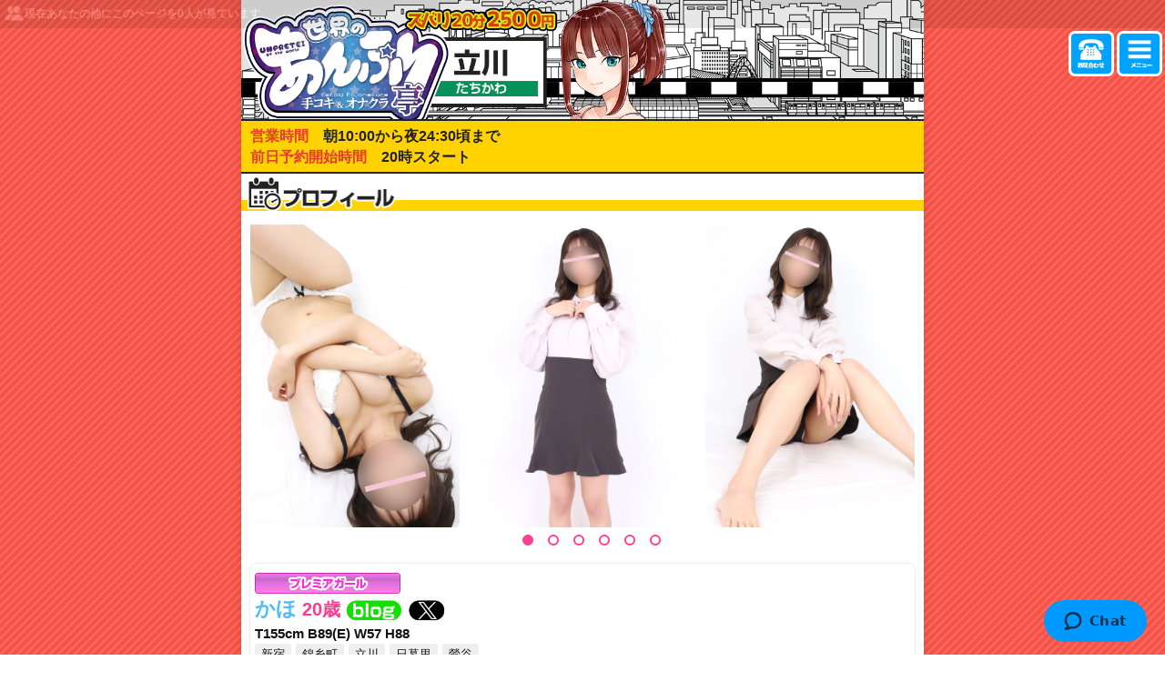

--- FILE ---
content_type: text/html; charset=UTF-8
request_url: https://tk-unpretei.com/sp/profile.php?id=1995
body_size: 21561
content:
<!DOCTYPE html PUBLIC "-//W3C//DTD XHTML 1.0 Transitional//EN" "http://www.w3.org/TR/xhtml1/DTD/xhtml1-transitional.dtd">
<html xmlns="http://www.w3.org/1999/xhtml" xml:lang="ja" dir="ltr" lang="ja">
<head>
<meta http-equiv="Content-Type" content="text/html; charset=UTF-8">
<meta name="language" content="Japanese" />
<meta name="viewport" content="width=device-width, initial-scale=1.0, user-scalable=no">
<meta name="format-detection" content="telephone=no">
		<title>かほのプロフィール｜立川手コキ＆オナクラ 世界のあんぷり亭</title>
			<meta name="description" content="立川派遣型風俗店のプロフィール。関東でチェーン展開する、信頼のオナクラブランド「世界のあんぷり亭」の立川店です。オナクラとは手コキ屋のことです。オプションで脱ぎなどあります。ズバリ２０分２５００円～" />
		
	
	<link rel="canonical" href="https://tk-unpretei.com/profile.php" />
	<meta name="author" content="世界のあんぷり亭立川店　オナクラ＆手コキ">
	<meta name="copyright" content="世界のあんぷり亭立川店　オナクラ＆手コキ">
	<meta http-equiv="content-language" content="ja">
	<meta http-equiv="content-style-type" content="text/css">
	<meta http-equiv="content-script-type" content="text/javascript">
	<link rel="shortcut icon" href="../images/favicon.ico">
   <link rel="apple-touch-icon" href="../images/apple-touch-icon.png"/>
    <link href="css/bootstrap.css" rel="stylesheet">
    <link href="css/drawer.min.css" rel="stylesheet" type="text/css">
	<link rel="stylesheet" href="../css/flickity.css">

	<link rel="stylesheet" href="css/slick-theme.css">
	<link rel="stylesheet" href="css/slick.css">	
	<link rel="stylesheet" href="../css/jquery.bxslider.css">	

    <link href="https://all-unpretei.com/js/owl.carousel/owl.carousel.min.css" rel="stylesheet">
    <link href="https://all-unpretei.com/js/owl.carousel/owl.theme.default.min.css" rel="stylesheet">
    <link href="https://all-unpretei.com/css/movie.css?ver=1.021" rel="stylesheet">
	

    <link href="css/form.css?ver=1.17" rel="stylesheet">
    <link href="css/common.css?ver=1.8732111111" rel="stylesheet">
<script src="js/jquery-3.3.1.min.js"></script>
<script src="js/jquery-migrate.min.js"></script>
<script type="text/javascript" src="../js/jquery.easing.1.3.js"></script>
<script type="text/javascript">
window.$zopim||(function(d,s){var z=$zopim=function(c){z._.push(c)},$=z.s=
d.createElement(s),e=d.getElementsByTagName(s)[0];z.set=function(o){z.set.
_.push(o)};z._=[];z.set._=[];$.async=!0;$.setAttribute("charset","utf-8");
$.src="https://v2.zopim.com/?6YfAqpicCJHoO9f1TUJsdk6G4oXHMlb7";z.t=+new Date;$.
type="text/javascript";e.parentNode.insertBefore($,e)})(document,"script");
</script>
</head>
<body class="drawer drawer--left">
<div id="bodyWrap" class="wrapper">
<nav class="drawer-nav" role="navigation">
<ul class="drawer-menu"><li><a href="schedule.php" title="出勤スケジュール">出勤スケジュール</a></li><li><a href="https://all-unpretei.com/sp/searchGirls.php" title="女の子条件検索" target="_blank">女の子条件検索</a></li><li><a href="blog.php" title="女の子ブログ">女の子ブログ</a></li><li><a href="https://all-unpretei.com/sp/allNewGirls.php" title="新人・体入一覧" target="_blank">新人・体入一覧</a></li><li><a href="girls.php" title="在籍の女の子">在籍の女の子</a></li><li><a href="system.php" title="料金システム">料金システム</a></li><li><a href="https://rsv.unpretty.biz/shop/4" title="マイページ" target="_blank">マイページ</a></li><li><a href="howTo.php" title="ご利用方法">ご利用方法</a></li><li><a href="access.php" title="アクセス">アクセス</a></li><li><a href="costume.php" title="コスチューム">コスチューム</a></li><li><a href="mailMagazine.php" title="メールマガジン">メールマガジン</a></li><li><a href="faq.php" title="よくある質問">よくある質問</a></li><li><a href="rule.php" title="当店のルール">当店のルール</a></li><li><a href="voice.php" title="女の子アンケート(一覧)">女の子アンケート(一覧)</a></li><li><a href="news.php" title="新着情報">新着情報</a></li><li><a href="https://all-unpretei.com/sp/enquete.php" title="女の子アンケート(投稿)" target="_blank">女の子アンケート(投稿)</a></li><li><a href="https://all-unpretei.com/sp/enqueteTel.php" title="電話応対アンケート" target="_blank">電話応対アンケート</a></li><li><a href="recruit.php" title="女の子求人情報">女性リクルート</a></li><li><a href="http://unpretei-group.biz/" title="店舗スタッフ求人" target="_blank">店舗スタッフ求人</a></li><li><a href="unpretei.php" title="あんぷり亭グループ">あんぷり亭グループ</a></li><li><a href="top.php" title="トップ">トップページ</a></li></ul>
</nav>
<header class="clearfix"><div id="headerBG"><h1><a href="top.php"><img src="https://tk-unpretei.com/images/shop/headerBGSp.png" alt="立川風俗店 世界のあんぷり亭"></a></h1></div></header>
<div class="headerTime">
<span class="title">営業時間</span>　朝10:00から夜24:30頃まで<br />
<span class="title">前日予約開始時間</span>　20時スタート
</div>
<div class="contents">
<h1 class="title bgLineYellow"><img src="https://tk-unpretei.com/images/shop/h1_profile.png" alt="オナクラ＆手コキ風俗 プロフィール" /></h1>

			<div class="photo">
			<div class="girlSlider">
				<div class="cell"><img src="https://zzzupt-00-dir.xyz/images/unpretei/642LUCS392328021.jpg" alt="立川手コキ＆オナクラ 世界のあんぷり亭 かほ"></div>				<div class="cell"><img src="https://zzzupt-00-dir.xyz/images/unpretei/642LUCS392328022.jpg" alt="立川手コキ＆オナクラ 世界のあんぷり亭 かほ"></div>				<div class="cell"><img src="https://zzzupt-00-dir.xyz/images/unpretei/642LUCS392328023.jpg" alt="立川手コキ＆オナクラ 世界のあんぷり亭 かほ"></div>				<div class="cell"><img src="https://zzzupt-00-dir.xyz/images/unpretei/642LUCS392328024.jpg" alt="立川手コキ＆オナクラ 世界のあんぷり亭 かほ"></div>				<div class="cell"><img src="https://zzzupt-00-dir.xyz/images/unpretei/642LUCS392328025.jpg" alt="立川手コキ＆オナクラ 世界のあんぷり亭 かほ"></div>				<div class="cell"><img src="https://zzzupt-00-dir.xyz/images/unpretei/642LUCS392328026.jpg" alt="立川手コキ＆オナクラ 世界のあんぷり亭 かほ"></div>			</div>
			</div><!--photo -->
<div id="profBox">
<div class="box">
<div class="icon"><img src="https://tk-unpretei.com/images/shop/st1_2.png"></div>
<div class="name">かほ<span class="age"> 20歳</span><a href="//j9u8k239efpm.blog.2nt.com" target="_blank"><img src="https://tk-unpretei.com/images/shop/iconBlogL.png"></a><a href="//twitter.com/unpretei_kaho" target="_blank"><img src="https://tk-unpretei.com/images/shop/iconTwitterL.png"></a></div>
<div class="size">T155cm B89(E) W57  H88</div>
<div class="zaiseki"><ul><li><a href="https://unpretei.com/top.php" >新宿</a></li><li><a href="https://kc-unpretei.com/top.php" >錦糸町</a></li><li><a href="https://tk-unpretei.com/top.php" >立川</a></li><li><a href="https://np-unpretei.com/top.php" >日暮里</a></li><li><a href="https://ug-unpretei.com/top.php" >鶯谷</a></li></ul></div>
</div>

<div id="movieInfoTitle"></div>
<div id="movieInfo" data-randid="I172LRNT45439001995"><ul id="movieInfoIn"></ul></div>

<h2 class="title bgLineBlue"><img src="https://tk-unpretei.com/images/shop/h2_profil00.png" alt="オナクラ＆手コキ風俗　紹介文"></h2><div class="box">
	<div class="comment"><p><a href="https://www.google.com/search?client=firefox-b-d&amp;bih=776&amp;biw=1272&amp;hl=ja&amp;ei=IM2BXr_vMozbhwP6pLaoDA&amp;q=%E6%9C%A8%E4%B8%8B%E5%84%AA%E6%A8%B9%E8%8F%9C&amp;oq=%E6%9C%A8%E4%B8%8B%E5%84%AA%E6%A8%B9%E8%8F%9C&amp;gs_lcp=[base64]&amp;sclient=psy-ab&amp;ved=0ahUKEwi__4jigcLoAhWM7WEKHXqSDcUQ4dUDCAo&amp;uact=5" target="_blank">木下優樹菜</a>似でキレカワな「かほ」ちゃん。性格は木下優樹菜とは真逆で１分話せば優しさがわかります。３０分も過ごせば確実に好きになっちゃいます。顔はかなりの美形でおっぱいは大きいのにウエストはキュッと引き締まっていて、まるでエロ漫画みたいなルックスです！！正直このスペックでその自信のなさはどうして？って感じなのですが、その奥ゆかしさが「かほ」ちゃんの魅力です。ビンタや顔踏みなどは怖くてできないという虫も殺さないような雰囲気なのですが、憔悴している男性をみるとゾクゾクしてしまうという小悪魔な一面もあります。そんな「かほ」ちゃんは基本的に感じやすいという事ですが一番の性感帯はおっぱい。ですが、敏感過ぎるがゆえに強く触られたりつままれたりするのは苦手という事なので優しくじっくり愛撫して下さい。</p><p>※人気の子になりますので90分までのご案内になります。</p><p>※早めのご予約をお勧めいたします。</p><br><br><br></div>
</div>

<h2 class="title bgLinePink"><img src="https://tk-unpretei.com/images/shop/h2_profil01.png" alt="オナクラ＆手コキ風俗　NGオプション"></h2>
<div class="box">
	<div class="comment">◆NGオプション◆<br />
上半身ランジェリー、チンチン踏み攻撃、顔面踏み攻撃、びんた、けり、アナル指責め、女の子を撮影系、おしっこ系、排便見学<br />
<br />
◆悩み中オプション◆<br />
キス系、女の子のオナニー鑑賞<br />
<br />
◆3Pコース不可、痴漢コース可、デートコース可◆</div>
</div>

<h2 class="title bgLineYellow"><img src="https://tk-unpretei.com/images/shop/h1_schedule.png" alt="オナクラ＆手コキ風俗新着情報"></h2>
<div class="">
<table class="table_AT"><tbody><tr><th><center>01/25(日)</center></th><th><center>01/26(月)</center></th></tr><tr><td></td><td></td></tr></tbody></table><span class="red font12">※赤で表示されている時は、生理になる可能性があります。</span>
</div>





<h2 class="title bgLineBlue"><img src="https://tk-unpretei.com/images/shop/h1_blog.png" alt="オナクラ＆手コキ風俗新着情報"></h2>
<div class="box">
<div id="blogInfo">
<!-- ブログ -->
<div id="blogInfoLoader" class="blogInfoLoaderSp" title="j9u8k239efpm.blog.2nt.com" lang="sp"></div>
<!-- EOFブログ -->
</div>
<div class="bgLineBlueBT"></div>
</div>
		
<h2 class="title bgLineBlue"><img src="https://tk-unpretei.com/images/shop/h2_profil03.png" alt="オナクラ＆手コキ風俗　お客様の声"></h2>
<ul id="voices">
<li><div class="infoVoice"><p class="date"><span class="name">匿名希望様（新宿店のお客様）</span></p><p class="info">美人顔、雰囲気、優しい気遣い、（控えめで謙遜する）性格、エッチな声、エッチなノリ、テクニック、スタイル、おっぱいの大きさ・形、すべてすべてパーフェクトでした。今までこんな娘に会ったことがありません。今日はとても幸せでした。ありがとうございました。</p></div></li><li><div class="infoVoice"><p class="date"><span class="name">匿名希望様（錦糸町店のお客様）</span></p><p class="info">色んな女の子と遊びましたが、過去一でした。
特におっぱいは素晴らしいお椀型で綺麗でした。
かほさんはオールヌード必須です。</p></div></li><li><div class="infoVoice"><p class="date"><span class="name">匿名希望様（錦糸町店のお客様）</span></p><p class="info">一言で言うと最高でした！！今までで1番いい時間を過ごせました。
とても可愛く、凄く濃厚で、細かいところを気に掛けてくれたり、要望にも答えてくれて接客も抜群に良かったです！
また是非行きたいと思います！
ありがとうございました！！</p></div></li><li><div class="infoVoice"><p class="date"><span class="name">匿名希望様（新宿店のお客様）</span></p><p class="info">初めての指名だったけど距離感がとてもよかった。
そしてスタイル、肌、声、テク、全部が満点。
素敵な時間をありがとう！
これは確実に癖になりそう。</p></div></li><li><div class="infoVoice"><p class="date"><span class="name">匿名希望様（錦糸町店のお客様）</span></p><p class="info">ここのところ毎週1回はご一緒させていただいています。
初めてご一緒した時と変わらず、礼儀正しく真面目で、好感度は上がりっぱなしです。
最近は男を悦ばせる技術に関する好奇心がとにかく旺盛で、自分としての満足度も上がりっぱなしです。
これからも変わらずご一緒できたらと切に願っています。</p></div></li><li><div class="infoVoice"><p class="date"><span class="name">匿名希望様（鶯谷店のお客様）</span></p><p class="info">今回で3回目のご一緒となりますが、おしとやかで礼儀正しく好感度は最高でした。
純粋に楽しく濃厚な時間があっという間に過ぎ去った感じで、すぐにでもまたご一緒したいと思っています。</p></div></li><li><div class="infoVoice"><p class="date"><span class="name">匿名希望様（立川店のお客様）</span></p><p class="info">かほちゃんとのおっぱい遊びが楽しすぎて連続で指名しちゃった。綺麗な顔してあの巨乳は惚れ惚れです。お気に隠しランクイン。</p></div></li><li><div class="infoVoice"><p class="date"><span class="name">匿名希望様（立川店のお客様）</span></p><p class="info">はっきり言って当たり娘でした。紹介文に書かれているように細いのにお椀型柔らか美乳です。どちらかと言えば鈴木紗理奈をうんと若くした感じでしょうか。カワイイです。新人ということですウブな態度もSにはビンゴでした。</p></div></li>
</ul>

</div>

 
 
<div id="footerNav"><div id="footerNavIn">
	<ul>
		<li><a href="tel:042-595-9909"><img src="https://tk-unpretei.com/images/shop/menu00Sp.png" alt="電話でお問い合わせ" /></a></li><li><img src="https://tk-unpretei.com/images/shop/menu05Sp.png" class="drawer-toggle" alt="その他メニュー" /></li>
	</ul>
</div></div>

<footer>
<div class="text-right clearfix">
<form class="nameForm form-inline girlSearch" action="girls.php" method="post">
<div class="center"><input type="text" class="nameForm" id="inputPassword2" name="searchKey" placeholder="女の子の名前で検索（全角）"><button type="submit" class="btn">嬢検索</button></div>
</form>
</div>
<nav id="headerNav">
<ul class="clearfix">
<li><a href="schedule.php" title="出勤スケジュール">出勤スケジュール</a></li><li><a href="https://all-unpretei.com/sp/searchGirls.php" title="女の子条件検索" target="_blank">女の子条件検索</a></li><li><a href="blog.php" title="女の子ブログ">女の子ブログ</a></li><li><a href="https://all-unpretei.com/sp/allNewGirls.php" title="新人・体入一覧" target="_blank">新人・体入一覧</a></li><li><a href="girls.php" title="在籍の女の子">在籍の女の子</a></li><li><a href="system.php" title="料金システム">料金システム</a></li><li><a href="https://rsv.unpretty.biz/shop/4" title="マイページ" target="_blank">マイページ</a></li><li><a href="howTo.php" title="ご利用方法">ご利用方法</a></li><li><a href="access.php" title="アクセス">アクセス</a></li><li><a href="costume.php" title="コスチューム">コスチューム</a></li><li><a href="mailMagazine.php" title="メールマガジン">メールマガジン</a></li><li><a href="faq.php" title="よくある質問">よくある質問</a></li><li><a href="rule.php" title="当店のルール">当店のルール</a></li><li><a href="voice.php" title="女の子アンケート(一覧)">女の子アンケート(一覧)</a></li><li><a href="news.php" title="新着情報">新着情報</a></li><li><a href="https://all-unpretei.com/sp/enquete.php" title="女の子アンケート(投稿)" target="_blank">女の子アンケート(投稿)</a></li><li><a href="https://all-unpretei.com/sp/enqueteTel.php" title="クレーム受付" target="_blank">クレーム受付</a></li><li><a href="recruit.php" title="女の子求人情報">女性リクルート</a></li><li><a href="http://unpretei-group.biz/" title="店舗スタッフ求人" target="_blank">店舗スタッフ求人</a></li><li><a href="unpretei.php" title="あんぷり亭グループ">あんぷり亭グループ</a></li><li><a href="top.php" title="トップ">トップページ</a></li><li class="getGeo" style=" width: 100%;"><a href="#" title="現在地から電話スポット" style=" font-size: 10px;">現在地から電話スポット</a></li>
</ul>
</nav>
<div class="footerCopy">(C)2019 【世界のあんぷり亭】立川店 </div>
</footer>

</div><!-- contents -->
</div><!-- bodyWrap -->
<script src="js/bootstrap.js"></script>
<script src="js/iscroll.min.js"></script>
<script src="js/lazysizes.min.js" async=""></script>
<script src="js/drawer.min.js"></script>
<script type="text/javascript" src="../js/jquery.bxslider.js"></script>	
<script type="text/javascript" src="../js/jquery.showmore.min.js"></script>
<script src="js/slick.min.js"></script>
<script src="https://all-unpretei.com/js/owl.carousel/owl.carousel.min.js"></script>
<script type="text/javascript" src="../js/bnn.js?ver=1.9"></script>
<script type="text/javascript" src="js/scriptX.js"></script>
<script>
$(document).ready(function() {
  $('.drawer').drawer();
});
</script>
<script src="../js/flickity.pkgd.min.js"></script>
<script >
$(function(){
	$('.girlSlider').flickity({
		// options
		cellAlign: 'center',
		contain: true,
		prevNextButtons: false,
		wrapAround: true,
		imagesLoaded: true
	});
});
</script>
<script>
    $(document).ready(function(){
      $('.bxSlider').bxSlider({
	    auto: true,
		maxSlides:1,
		 minSlides: 1,
		 slideWidth: 300,
		 pager: true,
		       controls: true,
      prevText: '<span>←</span>',
      nextText: '<span>→</span>',
		});
    });
  </script>
  <script>
$(document).ready(function() {
	
	$(".getGeo").bind('click',function() { getGeo() ; });
	
	function getGeo() {
		var address = '35.69730573554523, 139.4156286802323';
		var link = 'https://goo.gl/maps/DmjoYdMm2742' ;
		  // Geolocation APIに対応していなかったら処理を止める
		  if ("geolocation" in navigator == false) return;

	//	  var btn = $('.btn-googlemap');

		  // リンクを書き換える
		  var setLink = function(lat, lng) {
			// Google mapの経路検索のURLを作る
			var link = 'https://www.google.co.jp/maps/dir/' + lat + ',' + lng + '/' + encodeURIComponent(address) + '/';
			location.href = link;
	//		btn.attr('href', link);
		  };

		  navigator.geolocation.getCurrentPosition(function(position) {
			var coords = position.coords;
			setLink(coords.latitude, coords.longitude);

		  }, function(error) {
			// Geolocation APIが使えない場合とかエラーが起きたときの処理
			alert("現在位置取得機能がございません。代わりにお店付近を表示します。");
			location.href = link;
		  }, {
			timeout: 10000,	// 取得タイムアウトまでの時間（ミリ秒）
			maximumAge: 10000,	// 位置情報の有効期限（ミリ秒）
			enableHighAccuracy: true	// より精度の高い位置情報を取得するか（true／false）
		  });
		}

});  
  </script>
	<!-- highslide -->
	<link rel="stylesheet" type="text/css" href="../js/highslide/highslide.css" />
	<script type="text/javascript" src="../js/highslide/highslide-with-html.js"></script>
	<script type="text/javascript">
	hs.graphicsDir = '../js/highslide/graphics/';
	hs.outlineType = 'rounded-white';
	</script>

	<script src="https://all-unpretei.com/js/movie.js?ver=2.331"></script>
	<script src="https://all-unpretei.com/js/movieList.js?ver=2.121"></script>

 <!-- ブログ -->
<link rel="stylesheet" href="https://all-unpretei.com/css/blogLoader.css?ver=1.01">
<script type="text/javascript" src="https://all-unpretei.com/js/blogInfoShowmore.js"></script>
<!-- EOFブログ -->

<script type="text/javascript" src="https://unpretei-group.biz/ONLINECOUNTER/unpretei_ALL/counter.js"></script>
<script type="text/javascript" src="https://unpretei-group.biz/ONLINECOUNTER/unpretei_ALL/counterLoader.js"></script>
<div id="watch" rel="1995" dir="unpretei_ALL">現在あなたの他にこのページを<span></span>人が見ています</div>


<!-- Global site tag (gtag.js) - Google Analytics -->
<script async src="https://www.googletagmanager.com/gtag/js?id=UA-24341147-26"></script>
<script>
  window.dataLayer = window.dataLayer || [];
  function gtag(){dataLayer.push(arguments);}
  gtag('js', new Date());

  gtag('config', 'UA-24341147-26');
</script>

</body>
</html> 

--- FILE ---
content_type: text/html; charset=UTF-8
request_url: https://all-unpretei.com/blogInfoLoader4cm.php
body_size: 9904
content:
<table><tbody><tr><th><a href="https://j9u8k239efpm.blog.2nt.com/blog-entry-81.html" target="_blank"><img src="https://blog-imgs-145.2nt.com/j/9/u/j9u8k239efpm/202302260924180c5.jpeg" alt="かほ🐰"></a></th><td><div class="showmore"><p class="date">2023/02/26 09:26:29</p><p class="title">かほ🐰</p>というわけで…<br>本日、下記にて遊びに行きます！<br>新宿 11:30-16:00(後ろ1時間のばしてます)<br>錦糸町 18:00-21:00<br><br>突然なのですが、もしご都合あうかたいらっしゃいましたら<br>お会いできたら幸いです(人୨୧ᵕ̤ᴗᵕ̤)<br><br>本日もよろしくお願いいたします！</div></td></tr><tr><th><a href="https://j9u8k239efpm.blog.2nt.com/blog-entry-80.html" target="_blank"><img src="https://blog-imgs-145.2nt.com/j/9/u/j9u8k239efpm/20211207005421d64.jpeg" alt="💌お礼"></a></th><td><div class="showmore"><p class="date">2022/12/08 16:18:03</p><p class="title">💌お礼</p>こんにちは、かほです♡(｡☌ᴗ☌｡)<br><br>昨日お越しくださった方へのお礼です！<br>みなさま、前日のお電話でご予約くださったようで…本当にありがとうございました(｡&gt;人&lt;｡)<br><br>💌Hさん<br>お話にマッサージに💗なことに…最近欲張れるようになってきて嬉しい！そして2回連続！🙌🎉攻略パターンがようやく読めた気がする…！（笑）長かったです。こんなにこだわる必要はないのかもしれないけど、やはりこだわってしまいます🤔お仕事終わり急いでお越しくださって本当にありがとうございました✨<br><br>💌Kさん<br>2ヶ月ちょっと前？で覚えていてくださって、リクエストまでくださって本当にありがとうございました！✨ちゃんとポジティブな正解でしたよ🙆‍♂️（笑）紳士的に甘やかされまくってこそばゆい恥ずかしさを味わっておりました☺️💦でもすっごく楽しかった！✨素敵なプレゼントもありがとね！おいしくいただくよ☕️🍓<br><br>💌Yさん<br>こんなにすぐお会いできるなんて…！😳次はあっとほーむで使おうね！🪞すぐだったからできるか心配だったけどよかったー！☺️まだまだ全然元気ですよ！それに、とっても素直に反応してくださる素敵なお身体✨いつも愛おしさを感じながら、可愛がらせていただいています💕お忙しい中、本当にありがとうね！🥰<br><br>💌Fさん<br>意外な方からの前日ご予約…😳お会いするとついついふざけて照れ隠し的な態度をとってしまいますが、めちゃめちゃ嬉しかったです。そしてせっかく取ってくださった30分なのにごめんなさい…いつも超手強いイメージだったので頑張りすぎてしまいました…🙇‍♂️💦もし次あればめちゃくちゃ焦らしたいと思います💪<br><br>💌Sさん<br>久々にお顔が見られてとても嬉しかったです🥂いつも余計なことを喋りすぎてしまって申し訳ないです💦ちゃんと最後できてよかったあ…でもいつかちゃんと時間とってしたいなあ。もっとKさんの身体のことが知りたい、そんな気持ちです✨ギャラリーの場所！なんとなく知ってる場所でした！2人だけの秘密ね🐭☃️<br><br>あの…(๑o̴̶̷̥᷅﹏o̴̶̷̥᷅๑)<br>いただきものをアップし始めたのは比較したり自慢したりするためではないですからね…！💦<br>普段いただいたきりでお礼がなかなかできないから、せめてブログでお礼させていただきたいなという理由でなので…！<br>だから本当にお気になさらないでね！(｡&gt;人&lt;｡)<br>お越しいただけるだけで十分嬉しいのです。<br><br>私がレアキャラであるがために、ご都合の調整や、予約のお電話などご苦労をおかけしてしまっており…<br><br>そして例の如く次回がしばらく空いてしまいそうで、未定となっております💦<br><br>12月の後半くらいになりそうかなあ。<br>また決まったらお知らせしますね。<br><br>ごめんなさい！今回はこの辺で…！<br>またブログもTwitterも更新しますので！💦<br><br>お身体に気をつけてね。<br>お互い元気に会えたら嬉しいね(ˊo̴̶̷̤ ᴗ o̴̶̷̤ˋ)<br><br>ではでは！またねー！(人୨୧ᵕ̤ᴗᵕ̤)<br></div></td></tr><tr><th><a href="https://j9u8k239efpm.blog.2nt.com/blog-entry-79.html" target="_blank"><img src="https://blog-imgs-145.2nt.com/j/9/u/j9u8k239efpm/20211207005421d64.jpeg" alt="💌お礼"></a></th><td><div class="showmore"><p class="date">2022/12/05 12:03:09</p><p class="title">💌お礼</p>こんにちは、かほです♡(｡☌ᴗ☌｡)<br><br>昨日もありがとうございました！<br>年末を感じ始めております…ご挨拶に来てくださる方もおり！<br>何も考えず手持ち無沙汰で遊びに行ってしまいすみません💦（笑）<br><br>というわけで12月限定！<br>お一人おひとりにお礼を書いていこうかな。<br><br>横着な私が続けられる自信ないけど、今月はがんばっちゃいます。<br><br>ではでは、昨日12/4(日)にお越しくださった方へのお礼です。<br><br>💌Mさん<br>まさかこの前色んな意味でニアミスしてたなんて（笑）すごい偶然でしたね！今回も暗闇はなかなかでしたね😉プレゼントも本当にありがとう💝大好きなのでめちゃ嬉しかったです！もしタイミングあえばですが…ひとまず！今年は大変お世話になりました🙇‍♂️お身体に気をつけて！良いお年をですー！<br><br>💌Yさん<br>いつもありがとうね！後ろからこちょこちょするの、ちょっと気に入っていただけたのかな？💕Yさんとはお話も楽しいからあっという間です。でも昨日はなんだか私がいろいろお話をしてしまいましたね💦（笑）ああいうお話、私はむしろ聞いてみたいからぜひ！👂<br><br>💌Jさん<br>心配だったんですよ！💦あの頃のピュアなかほちゃんじゃなくなっててごめんね（笑）久々で少し緊張したけれど、会ってすぐ前の感じ思い出せた！錦糸町まで来てくれてありがとね。いつも素敵なお土産ありがとう💝お仕事無理せず、でも応援してます…！❤️‍🔥<br><br>💌Kさん<br>もう会えないかと思ってた！ゴルフ終わりにわざわざ錦糸町まで呼んでしまって、コメダでお待たせして💦（笑）本当にありがとうです。そしてオイル忘れてきてしまいごめんなさい…次あれば必ず！きっと日々のお疲れも多少は癒せるかなと❤️‍🩹ぜひ練習させてー！🙌<br><br>💌Uさん<br>前回に引き続きわざわざ錦糸町までお呼びしてしまい、お泊まりまでさせてしまって…本当にいつもありがとう🙏Uさんのことは、いつか必ずおかしくなっちゃうくらいトロトロのメロメロにしちゃいます。おはぎめちゃめちゃおいしかったですもぐもぐ。<br><br>おみやげもくださってありがとう。<br>すべて美味しくいただきます。<br><br>さてお次は下記となります。<br>🗓12/7(水) 【錦糸町店】17:00-23:00 ご予約はこちら<br><br>リクエストくださりありがとうございます！<br><br>現状🈳は20:10〜23:00になるのかな…？<br>詳細はお手数ですがお店にお問い合わせいただけますと幸いです。<br><br>それ以降、次に遊びに行けるのが下旬になりそうでして…💦<br>もしご都合があえば、明後日お会いできたら嬉しいです。<br><br>珍しく風俗嬢らしいことしてる！（笑）<br>らしくなくてすみません💦<br><br>そうそう！昨日も書いたけど、Twitter始めました。<br><br>フォローしても恥ずかしくないように、普通の女の子っぽいアカウントにしています（笑）<br>ぜひ覗いてみてくださいませ🤲<br><br>ブログのコメントにお返事できておらず…いただくばかりで一方的になってしまっているので、Twitterではもう少しフットワーク軽くお礼やお返事していきたいと思っています。<br><br>お会いしたことある方でフォローしてくださる方いらっしゃいましたら、ブログのコメントやDMでこっそりお名前教えてくださいませ。<br><br>今回短いのですがこの辺で！<br>お身体に気をつけてね！<br>またお互い元気に会えたら嬉しいです。<br>2022年よい締めくくりができますように！<br><br>ではではまたね(人୨୧ᵕ̤ᴗᵕ̤)<br></div></td></tr><tr><th><a href="https://j9u8k239efpm.blog.2nt.com/blog-entry-78.html" target="_blank"><img src="https://blog-imgs-145.2nt.com/j/9/u/j9u8k239efpm/20221204195724641.png" alt="ついったでびゅ"></a></th><td><div class="showmore"><p class="date">2022/12/04 19:58:36</p><p class="title">ついったでびゅ</p>こんにちは、かほです♡(｡☌ᴗ☌｡)<br><br>取り急ぎ。<br>Twitter始めました⸜(๑’ᵕ’๑)⸝<br><br>のんびりやっていくと思いますので、もしよろしければ仲良くしていただけたら嬉しいです。<br><br>また更新するね。<br><br>ではではー！(人୨୧ᵕ̤ᴗᵕ̤)<br></div></td></tr></tbody></table>

--- FILE ---
content_type: text/css
request_url: https://tk-unpretei.com/sp/css/form.css?ver=1.17
body_size: 2826
content:
@charset "utf-8";
/* CSS Document */

#jobOfferForm { box-sizing:border-box; margin:20px auto 0; }

#jobOfferForm h3 { width:100%; background: #00aced ; padding:5px 7px; border:1px #222222 solid ; font-size:14px ; color:#FFFFFF ; box-sizing:border-box; margin: 10px auto 10px ; border-radius: 3px; }
#jobOfferForm .dred { font-size:10px;}
#jobOfferForm .req { font-size:11px; color:#fff000; } 

.blue { color:#0099e8 ; }
.jobOfferExp { line-height:22px; margin:20px auto ; font-size:14px; padding:10px 10px; color:#222222 ; text-align:left; }
.jobOfferExp2 { line-height:22px; margin:20px auto ; font-size:14px; font-weight:bold; text-align:center; color:#FF2828 }

.errorExp span {  background:#FF00B6 ; color:#FFFFFF; display:inline-block; padding:5px 7px; border-radius:7px; margin-bottom:5px;}
span.error {  background:#1AFF00 ; color:#FFFFFF; display:inline-block; padding:3px 5px; border-radius:7px; margin-top:5px; font-size:12px;}

#jobOfferForm input { width:100%; padding:5px; border:1px #000000 solid ;box-shadow: 0 0 7px 0 rgba(0,0,0,0.05) ; border-radius:7px; box-sizing:border-box; }
#jobOfferForm input.inputS { width:25%;  }
#jobOfferForm input.inputM { width:50%;  }
#jobOfferForm input[type=radio] { width:40px; }
#jobOfferForm input[type=submit] { width:230px; margin-top: 20px; }


#jobOfferForm span.title { width:100%; display:block; font-weight:bold; padding:7px; border-bottom :2px #555555 solid ; margin-top:10px;  box-sizing:border-box; }

#jobOfferForm select { width:100%; padding:7px; border:1px #555555 solid ;box-shadow: 0 0 7px 0 rgba(0,0,0,0.05) ;  border-radius:7px; box-sizing:border-box; }
#jobOfferForm select.inputS { width:25%; padding:7px; border:1px #555555 solid ;box-shadow: 0 0 7px 0 rgba(0,0,0,0.05) ;  border-radius:7px; box-sizing:border-box; }


#jobOfferForm textarea { width:100%; padding:7px; border:1px #555555 solid ; box-shadow: 0 0 7px 0 rgba(0,0,0,0.05) ;  border-radius:7px;  box-sizing:border-box;  }

#jobOfferForm ul li {
  display: inline-block;
  width: 130px;
}
#jobOfferForm ul li input {
  width: 30px;
}

#confirmBox { width:100% !important; margin: 0 auto }
#confirmBox input[type=submit] { width:140px; margin-top: 30px; }


input.soushin {
    background: #0084ff none repeat scroll 0 0;
    border: 1px solid #005eb5 !important;
    border-radius: 4px;
    box-shadow: 2px 3px #005eb5 !important;
    color: #ffffff;
    cursor: pointer;
    font-size: 16px;
    font-weight: bold;
    margin: 10px 5px;
    padding: 7px 0 !important;
    width: 100px;
}
input.soushinG {
    background: #1de20e none repeat scroll 0 0 !important;
    border: 1px solid #11cc02 !important ;
    box-shadow: 3px 5px #11cc02 !important;
}
input.soushin:hover {
    background: #2093ff none repeat scroll 0 0;
}


--- FILE ---
content_type: text/css
request_url: https://tk-unpretei.com/sp/css/common.css?ver=1.8732111111
body_size: 49687
content:
@charset "utf-8";

html,body,div,span,iframe,h1,h2,h3,h4,h5,p,a,table,tr,td,caption,ul,ol,li,dl,dt,dd,.headerNav,footer,menu,navi,section{margin:0;padding:0;border:0;vertical-align:baseline;line-height:1.5; }
html,
body			{ font-size: 15px; background: #FFFFFF ; background:url(../../images/shop/BG.png) top center ; line-height:100%;color:#1111111; font-family:'Lato', 'Noto Sans Japanese', '游ゴシック Medium', '游ゴシック体', 'Yu Gothic Medium', YuGothic, 'ヒラギノ角ゴ ProN', 'Hiragino Kaku Gothic ProN', 'メイリオ', Meiryo, 'ＭＳ Ｐゴシック', 'MS PGothic', sans-serif; }

ul,ol,li{list-style-type:none; }
a,a img{border:none;text-decoration:none; }
a:link{color:#00BAFF; }
a:visited{color:#00BAFF; }
a:hover{color:#00BAFF; }
a:active{color:#00BAFF; }

img { line-height:1 ; }
#bodyWrap { background: #FFFFFF ; max-width:750px; min-width: 320px; margin:0 auto; box-shadow:0 0 12px rgba(0,0,0,0.10) ; position: relative; }
.wrapper{ }

.center { text-align:center;  }
.image {  width:100% ; height:auto;}
.max270 { width:100% ; max-width:270px ; }
.max220 { width:100% ; max-width:220px !important ; }
.max190 { width:100% ; max-width:190px ; }
.max135 { width:100% ; max-width:135px ; }
.max110 { width:100% ; max-width:110px ; }
.flLeft { float:left;}
.flRight { float:right;}
.w30 {width:30px; }
.w35 {width:35px; }
.w80 {width:80px; }

.red	{color:#ff3600 !important;}
.dred	{color:#ed4800 !important;}
.pink	{color:#e63b31 !important;}
.blue	{color:#00aced !important;}
.orange { color:#ff6804 !important;}
.yellow { color: #f4f63b !important;}
.gray { color:#666666 ; }

.font30 { font-size: 30px ; line-height: 35px }
.font20 { font-size: 20px }
.font18 { font-size: 18px }
.font17 { font-size: 17px }
.font16 { font-size: 16px }
.font15 { font-size: 15px }
.font12 { font-size: 12px }
.bold { font-weight:bold ; }

.bgGray { background: #cdcdcd ; padding: 5px 0;}
/* Global Styles */
.push50{ margin-top:50px; }
.filter { cursor:pointer; }

.vert-text { display: table-cell; vertical-align: middle; text-align: center; color:#f1f1f1;}
.gray { color:#CCCCCC; }
.font95 { font-size:95%;}
.font105 { font-size:105%;}
.font110 { font-size:110%;}
.mgt_2p { margin-top:2% ; }
.mincho { font-family: "游明朝", YuMincho, "ヒラギノ明朝 ProN W5", "Hiragino Mincho ProN", "HG明朝E", "ＭＳ Ｐ明朝", "ＭＳ 明朝", serif; }

h1 { z-index: 20 ; position: relative;}
h1.title { width: 100%; margin-bottom: 15px; text-align: left; padding-left: 7px;  }
h1.title img{ width: 70%; max-width: 300px }
h2.title { text-align: left; margin-bottom: 15px; padding-left: 7px; margin-top: 10px; position: relative }
h2.title img{ height: 36px ;}
h2.titleRule { padding-left: 3px;}
h2.titleRule img{ height: 25px ; }

h3.title { text-align: left; margin-bottom: 10px; padding-left: 7px; }
h3.title img{ height: 33px ;}

.bgLineYellowBT { height: 7px ; background: #ffd304 ; } 
.bgLinePinkBT { height: 7px ; background: #e63b31 ; } 
.bgLineBlueBT { height: 7px ; background: #00aced ; } 
.bgLineYellow { background: linear-gradient(transparent 70%, #ffd304 30%);}
.bgLineBlue { background: linear-gradient(transparent 70%, #00aced 30%);}
.bgLinePink { background: linear-gradient(transparent 70%, #e63b31 30%);}
.bgLineRed { background: linear-gradient(transparent 70%, #ed4800 30%);}

h3.bgLineYellow { padding-bottom: 1px; background: url(../images/shop/menuBG.png), linear-gradient(transparent 80%, #ffd304 20%);}
h3.bgLineBlue { padding-bottom: 1px; background: url(../images/shop/menuBG.png), linear-gradient(transparent 80%, #00aced 20%); }
h3.bgLinePink { padding-bottom: 1px; background: url(../images/shop/menuBG.png), linear-gradient(transparent 80%, #e63b31 20%);}
h3.bgLineRed { padding-bottom: 1px; background: url(../images/shop/menuBG.png), linear-gradient(transparent 80%, #ed4800 20%);}

h3.bgLineYellowH { padding-bottom: 1px; background: url(../images/shop/menuBG.png), linear-gradient(#ffd304 20%, #FFFFFF 20%, #FFFFFF 80%);}
h3.bgLineBlueH { padding-bottom: 1px; background: url(../images/shop/menuBG.png), linear-gradient(#00aced 20%, #FFFFFF 20%, #FFFFFF 80%);}
h3.bgLinePinkH { padding-bottom: 1px; background: url(../images/shop/menuBG.png), linear-gradient(#e63b31 20%, #FFFFFF 20%, #FFFFFF 80%);}
h3.bgLineRedH { padding-bottom: 1px; background: url(../images/shop/menuBG.png), linear-gradient(#ed4800 20%, #FFFFFF 20%, #FFFFFF 80%);}

.bgEFEFEF { background: #efefef ; }
#typeExp { margin: 0 35px; padding: 10px; font-size: 12px; text-align: left; border : 1px #888888 solid ; border-radius: 5px;}
#typeExpAll { margin: 0 20px 10px; padding: 10px; font-size: 12px; line-height: 14px; text-align: left; border : 1px #888888 solid ; border-radius: 5px;}
#typeExp .op,#typeExpAll .op{ background: #00aced ; color: #ffffff ; padding: 10px; margin: 5px 0}

#watch { width: 100% ; line-height: 31px; background: rgba(0,0,0,0.5) ; background-image: url(../../images/shop/peopleIcon.png) ; background-repeat: no-repeat ; background-size: 21px 21px; background-position: 5px 4px;  font-weight: bold; color: #ffffff;font-size: 12px; text-align: left ; padding-left: 27px; box-sizing: border-box; position: fixed; top: 0 ; left: 0; z-index: 500; opacity: 0;  }

#bnnTop { margin: 0 5px ;}
#bnnTop img{ width: 100%; margin: 0 0 5px ;}



#bengoBox { margin: 0 10px; padding: 15px; text-align: left; border : 2px #222222 solid ; margin-top: 15px; border-radius: 5px;}

#ruleBoxFooter { text-align: left; margin-top: 15px; }
#ruleBoxFooter .mincho { font-size: 15px; font-weight: bold; }
#ruleBoxFooter table { width: 100% ; }
#ruleBoxFooter table th{ vertical-align: top; padding: 5px 5px 0 }
#ruleBoxFooter table th span { width: 18px; line-height: 18px; display: block; text-align: center; background: #ed4800 ; color: #FFFFFF ; border-radius: 30px; }
#ruleBoxFooter table td{ vertical-align: top; padding: 5px 0 0 0 }

#ruleBox { }
#ruleBox .mincho { font-size: 15px; font-weight: bold; }
#ruleBox table { width: 100% ; }
#ruleBox table tr { }
#ruleBox table th{ vertical-align: top; padding: 5px 5px 0 0 }
#ruleBox table th span { width: 18px; line-height: 18px; display: block; text-align: center; background: #ed4800 ; color: #FFFFFF ; border-radius: 30px; }
#ruleBox table td{ vertical-align: top; padding: 5px 0 0 0 }
#ruleBox ul { margin: 10px 5px 10px 25px; font-size: 14px;}
#ruleBox ul li{ list-style: circle; }

#faqBox  { text-align: left; }
#faqBox h3,#ruleBox h3,#recruitBox h3  { font-size: 15px; font-weight: bold; vertical-align: bottom; text-shadow: 
    white 2px 0px,  white -2px 0px,
    white 0px -2px, white 0px 2px,
    white 2px 2px , white -2px 2px,
    white 2px -2px, white -2px -2px,
    white 1px 2px,  white -1px 2px,
    white 1px -2px, white -1px -2px,
    white 2px 1px,  white -2px 1px,
    white 2px -1px, white -2px -1px;}
#faqBox h3 img,#ruleBox h3 img, #recruitBox h3 img{ height: 30px; vertical-align: bottom; margin-right: 2px; } 
#faqBox p,#ruleBox p { margin: 10px 5px; border: 1px #ededed solid; padding: 10px; border-radius: 7px; line-height: 1.3 }


.otherLink { width: 100%; list-style: none; text-align: center; }
.otherLink li {width: 15%; min-width:61px; color: #222222 ; font-size: 11px; margin: 0 1px 4px; display: inline-block;position: relative; z-index: 200 ; overflow-x: hidden; }
.otherLink li a{ color: #222222 ;line-height :22px;  font-weight: bold; background: #ffd200 ; border-radius: 5px ; display: block; border: 2px #222222 solid ; text-decoration: none;  box-sizing: border-box; }
.otherLink li.act a{ color:#FFFFFF ; background: #00aced ; border-radius: 5px ; display: block; border: 2px #222222 solid ; border-bottom: 4px #222222 solid ; }

.otherLinkOtona { width: 100%; list-style: none; text-align: center; margin-bottom: 10px; }
.otherLinkOtona li {width: 22%; min-width:87px; color: #222222 ; font-size: 10px; margin: 0 1px 4px; display: inline-block;position: relative; z-index: 200}
.otherLinkOtona li a{ color: #fff ;line-height :22px;  font-weight: bold; background: #111 ; border-radius: 5px ; display: block; border: 2px #222222 solid ; text-decoration: none;  box-sizing: border-box; }
.otherLinkOtona li.gakuen a{ color: #FFF ; background: #ff72d3 ; border-radius: 5px ; }

.otherLinkOtona li.act a{ color:#FFFFFF ; background: #00aced ; border-radius: 5px ; display: block; border: 2px #222222 solid ; border-bottom: 4px #222222 solid ; }

.weekList { width: 100%; list-style: none; text-align: center; margin-bottom: 10px; }
.weekList li { width:110px; color: #222222 ; font-size: 11px;  margin: 0 1px 4px; display: inline-block;}
.weekList li a{ color: #222222 ;line-height :25px;  font-weight: bold; background: #ffd200 ; border-radius: 5px ; display: block; border: 2px #222222 solid }
.weekList li.act a{ color:#FFFFFF ; background: #00aced ; border-radius: 5px ; display: block; border: 2px #222222 solid ; border-bottom: 4px #222222 solid ; text-decoration: none;  box-sizing: border-box; }

#topBnn { margin: 25px 0 ;}
#topBnn span.title { display: block; background: #efefef; padding: 5px; text-align: center; font-weight: 700; margin-bottom: 10px;}
#topBnn a { color: #111;}
#topBnn .name { font-weight: 600;}
#topBnn .size { font-size: 90%;}
#topBnn .owl-nav { position: absolute; top: 50%; width: 100%; font-size: 13px; font-weight: 900 ; }
#topBnn .owl-nav span { color: #111 ; padding: 3px 5px; border-radius: 5px; border: 2px solid #111 ; background: #ffd200 }
#topBnn .owl-prev { position: absolute; left: 5px; top: -20px;}
#topBnn .owl-next { position: absolute; right: 5px; top: -20px;}
#topBnn .gBox { text-align: left !important ; font-size: 14px; line-height: 150%;}


#indexWrap { width:100%; }
.enterButton { width: 94%; margin: 0 auto 5px; box-shadow: 0 0 5px rgba(0,0,0,0.2); border-radius: 7px; }
h1#indexTitle { font-size:17px !important ; font-weight:bold; color:#d98103 ; }

.contents { background-size: 100%; }
header{ position:relative; }
#headerBG { width:100%; }
#headerBG img{ width:100%; }

.headerTime { padding: 5px 10px;
    color: #222222; font-size: 105% ;
    line-height: 18px;
    font-weight: bold;
    background: #ffd200;
    display: block;
    border-top: 2px #222222 solid;
    border-bottom: 2px #222222 solid;
    text-decoration: none;
    box-sizing: border-box;
}
.headerTime span { color: #e63b31 }

nav#headerNav ul li { width: 33.33%; border: 2px #222222 solid;	border-bottom: 4px #222222 solid; 	display: inline-block;	background-color: #ffd200; box-sizing: border-box; vertical-align: top; }
nav#headerNav ul li a {	width: 100%; height: 34px;	line-height: 34px;	border: 1px #FFFFFF solid;	display: block;	background-image: url(../../images/shop/menuBG.png); background-color: #ffd200; font-size: 11px; letter-spacing: -1px ;  font-weight: bold;	color: #222222;	box-sizing: border-box; 
 text-align: center;}

.nameForm  { padding: 5px;}
.nameForm input { display: inline-block; width: 70%;
	height: 34px;	padding: 6px 12px;	font-size: 14px;
	line-height: 1.428571429;
	color: #555555;
	vertical-align: middle;
	background-color: #ffffff;
	border: 1px solid #cccccc;
	border-radius: 4px;
	-webkit-box-shadow: inset 0 1px 1px rgba(0, 0, 0, 0.075);
	box-shadow: inset 0 1px 1px rgba(0, 0, 0, 0.075);
	-webkit-transition: border-color ease-in-out .15s, box-shadow ease-in-out .15s;
	transition: border-color ease-in-out .15s, box-shadow ease-in-out .15s;
}
.nameForm button { width: 28%; color: #FFFFFF; margin-left: 3px; background: #00a2ff ;} 

footer { background: #222222 ; margin: 5px 0 0; color:#FFFFFF; }
#footerNav { width: 168px ; position: fixed; text-align: center; top: 34px ; right: 3px ; z-index: 950 ; padding: 0 0 0}
#footerNavIn { }
#footerNav ul { list-style: none; text-align: right; }
#footerNav ul li{ width: 50px; height: 50px ; background: #00a2ff; margin-left: 3px; text-align: center; border-radius: 7px; border:3px #FFFFFF solid; display: inline-block; cursor: pointer;}

#footerNav ul li a { width: 44px; height: 44px; line-height: 50px; display: block; margin: 0 auto; }
#footerNav ul li img { width: 44px; }
#footerNav ul li.kinkyu { background: #02f202 }
#footerBnn { text-align: center; margin-top: 20px; padding: 0 5px; }
#footerBnn img{ width: 49%; max-width: 300px; margin-bottom: 5px; }
.footerCopy { text-align: center; line-height: 50px; padding-bottom: 2px; font-size: 13px;}

.drawer--left .drawer-nav {left: -90%; -webkit-transition: left .6s cubic-bezier(.19,1,.22,1); transition: left .6s cubic-bezier(.19,1,.22,1);}
.drawer-nav { width: 90%; }
.drawer-menu { width: 100%;}
.drawer-nav { height:auto !important ; background-image: url(../../images/shop/menuBG.png); background-color: #ffd200; top:25px !important ; z-index: 1000 !important ; border: 3px solid #333333; border-left: none ; border-bottom: 5px #222222 solid; border-radius: 0 7px 7px 0}
.drawer-overlay { background: rgba(255,255,255,0.3) !important ; }
.drawer-nav li{ width: 50%; display: inline-block; border-bottom: 1px dashed #333333; }
.drawer-nav li:last-child { border-bottom: none; }
.drawer-nav li a{ display: block; font-size:14px; letter-spacing: -1px ;  text-decoration: none; color: #222222 ; font-weight: bold; padding: 9px 0 9px 7px;}

.header { display: table; height: 100%; width: 100%; position: relative;}
.btn-top {color:#f1f1f1;background:none repeat scroll 0 0 rgba(0, 0, 0, 0.57);border-color:#cccccc;}
.btn-top:hover,
.btn-top:focus,
.btn-top:active,
.btn-top.active {
  color: #333333;
  background-color: #ebebeb;
  border-color: #adadad;
}
.pageBox { padding: 10px 10px; }
.box { padding: 10px 5px ; border-radius: 7px; background: #FFFFFF; box-shadow: 0 0 3px rgba(0,0,0,0.15) ; text-align: left; color: #111111; font-size: 15px; margin: 10px; }

#indexInfo { width: 100%; text-align: center; padding: 10px 0 ; position: relative; border-radius: 7px; background-color: rgba(255, 255, 255, 0.702); box-shadow: 0px 0px 5px 0px rgba(0, 0, 0, 0.15); }
#indexInfo ul { margin: 0 5% 15px; list-style: disc; text-align: left; }
#indexInfo ul li{ padding: 7px 0 ; background: url(../../images/shop/lineDot.png) repeat-x center bottom ; } 
#indexInfo ul li:last-child { background: none ; }
#indexInfo .indexExp { font-size:13px ; }

.recruitBnn { text-align: center;}
.recruitBnn img { width: 46% ; margin: 0 1%; }
#topBnn ul { background:#d30000; padding:3% 0; list-style:none ; text-align:center; }
#topBnn ul li{ width:24%; padding:0 0.5%; display:inline-block ; }
#topBnn img{ width:100% ; }

.bnnRight { margin: 5px; }
.bnnRight img{ width: 31% ; margin: 0 1%; }
.bnnFooter { padding-bottom: 5px; text-align: center; }
.bnnFooter img { width: 70% ; max-width: 300px;}

#push7 { width: 200px; margin: 0 auto; }
#twitter { background: #FFFFFF ; border:7px solid #00aced ; box-sizing: border-box; border-radius: 7px; padding: 0; margin: 10px 5px 0;overflow: hidden; }

#topNews .box{ }
.newsBox {	border-bottom: #333333 1px solid; padding: 10px 0; font-size: 13px; }
.newsBox:first-child { padding-top: 0; }
.newsBox:last-child { border-bottom: none; }
.newsBox .title {font-size: 16px;	font-weight: bold; color: #ff04a9 ; }
.newsBox .photo img{ max-width: 120px;box-shadow: 0 0 5px rgba(0,0,0,0.2);border: 3px solid #fff;float: left; margin: 0 10px 10px;}

#topPick { overflow: hidden; background: url(../../images/shop/footerBG.jpg) ; border-radius: 7px; box-shadow: 0 0 3px rgba(0,0,0,0.15) ;  padding: 10px 10px 0; margin: 10px 5px ; }
#topPick .bx-wrapper { margin: 0 auto 30px; text-align: center;}
#topPick .bx-viewport { max-height: 420px; overflow: hidden; }
#topPick img.photo { max-height: 380px ; border-radius: 5px; margin: 0 auto; z-index: 10; padding: 0 2px }

.bx-wrapper .bx-controls-direction a { text-indent: 1px ; color: #111;}
.bx-wrapper .bx-controls-direction a.bx-prev span{
    position: absolute;z-index: 1000; text-indent: 1;
    z-index: 10;
    top: 50%;
    left: -20px;
    margin-top: -15px; display: inline-block;
    padding: 3px 5px;
    background: #ffd200;
    border: 2px solid #111;
    border-radius: 5px;
}
.bx-wrapper .bx-controls-direction a.bx-next span{
    position: absolute;z-index: 1000; display: inline-block; text-indent: 1;
    z-index: 10;
    top: 50%;
    right: -20px;
    margin-top: -15px;
    padding: 3px 5px;
    background: #ffd200;
    border: 2px solid #111;
    border-radius: 5px;
}

#topPick .name { border-radius: 0 0 5px 5px ; padding: 5px 5px 0; text-align: left; font-weight: bold; color: #0C93EC ; font-size: 11px; line-height: 18px; z-index: 30 ; }
#topPick .size { font-size: 10px; color: #111111 ; }
#topPick .comment { font-size: 12px; color: #111111 ; }
.sokuhimeIcon { width: 270px;}

#girls {}
#allGirls .girlsBox ul li {padding:5px; z-index: 10; position: relative; text-align: left; background: #ff007d ; border: 3px solid #eb0073 ; box-shadow: 0 1px 0 2px #eb0073 ; }
#allGirls .girlsBox ul li a{ color:#000000 ; }
#allGirls .girlsBox ul li.rank { background: #ff7800 ; border: 3px solid #eb6f00 ; box-shadow: 0 1px 0 2px #eb6f00 ; }
#allGirls .girlsBox ul li.new { background: #24ff00 ; border: 3px solid #21e700 ; box-shadow: 0 1px 0 2px #21e700 ; }
#allGirls li div.clearfix { background:  #FFF ; border-radius: 5px; padding: 5px; }
#allGirls .girlL { float: left; position: relative; width: 24%; max-width:220px;  }
#allGirls .girlL img.photo{ width:100% ; max-width:200px; }
#allGirls .girlL .seiriIcon {	width:40px; left: -7px; position: absolute; top: -7px; }
#allGirls .girlR { float: right; width: 75%; position: relative;}
#allGirls .girlR .name { font-size:16px; padding: 0.5% 2% ; font-weight: bold; color:  #ff0c60 ; }
#allGirls .girlR .size { padding: 0 2% 0.5%; color: #222222 !important ; font-weight: 15px;  }
#allGirls .girlR .date { padding: 1% 2% ;}
#allGirls .girlR .date span{ height:25px; line-height: 25px; border-radius: 3px; display: inline-block;padding: 0 2%; background: #ff6519 ; color: #FFFFFF ; font-weight: bold; }
#allGirls .girlR .detail { color:  #ffffff ; padding: 1% 2% ; margin-bottom: 2% ; }
#allGirls .girlR .comment { background: #111111; color: #FFFFFF ; padding: 3px 5px; border-radius: 3px;}
#allGirls .girlR .hour { border-bottom: 2px solid #222222;font-size: 16px; font-weight: bold; color:  #222222 ;padding: 1% 2% ; margin-bottom: 5px; }
#allGirls li  .icon { padding: 0 5px 5px; }
#allGirls li .icon img { width: 55px ; border: 1px solid #FFFFFF ; margin-right: 1px }
#allGirls .iconBox { height: 25px; position: absolute ; top: 80px; left: 10px ; }
#allGirls .iconBox img{ width: 25px; }


#allGirls .girlsBox ul li .pickUp { width: 30%; max-width: 70px; min-width: 45px; position: absolute; left: -2px; bottom: -2px; z-index: 100; }
#allGirls .girlsBox ul li .new { width: 30%; max-width: 70px; min-width: 45px; position: absolute; right: -2px; top: -2px; z-index: 100; }

#weekListTable {}
#weekListTable a { text-decoration: none;}
#weekListTable a table { color: #222222; }
#weekListTable .gBox { position: relative; }

#weekListTable table { margin: 15px 10px ; text-align: center; }
#weekListTable table:first-child { margin-top: 0 }
#weekListTable table tr { padding: 5px 0 ; border: 1px #efefef solid; }
#weekListTable table th { width: 100px ; padding: 5px;vertical-align: top;}
#weekListTable table th span { width: 100px ; height: 100px; border-radius: 7px; display: block; overflow: hidden;}
#weekListTable table th img{ width: 100px;}
#weekListTable table th img.status{ margin-top: 3px;}
#weekListTable table td { width: 50%; border-left: 1px #efefef solid;vertical-align: middle;font-size: 13px;  text-align: left; padding: 2px; }
#weekListTable table tr.date td{ text-align: center; font-size: 12px; }
#weekListTable table tr.date td.soku{ background: #ffd200 ; }

#weekListTable table tr.date td span.soku{ display: inline-block; border-radius: 5px ; background: #ff2727 ; padding: 0 5px;  margin-left: 5px; color: #FFF ;}
#weekListTable table td.name { width: 100%; font-size: 15px ; color: #0C93EC; font-weight: bold; }
#weekListTable table td img.status { width: 100px; margin-top: 3px; }
#weekListTable table td img.iconBlog { height: 22px; margin-left: 5px;}
#weekListTable .iconBox { height: 25px; position: absolute ; top: 80px; left: 10px ; }
#weekListTable .iconBox img{ width: 25px; }

#weekListTable table td.name .age { font-size: 14px; font-weight: normal; }
#weekListTable table td .size { font-size: 14px; color: #222222; }
#weekListTable table td .type { color: #0096ff ; }
#weekListTable table td .op { color: #ff3c00; }
#weekListTable table tr.noB { border-top: none ; border-bottom: none;}
#weekListTable table td.syukkin { background: #efefef ; }
#weekListTable table td.syukkin .next{ display: inline-block; background: #00aced; border-radius: 5px ; color: #FFF ; padding: 3px 7px; font-weight: 600; font-size: 85% ;}
#weekListTable table td .seiri {color: #ff3c00; }
#weekListTable table td.comment { font-size: 12px;}
#weekListTable .iconBoxL { height: 45px; position: absolute ; top: 2px; right: 12px ; overflow: hidden; text-align: right; }
#weekListTable .iconBoxL img { width: 40px;}

.attention { background: url(../../images/shop/attentionBG.png) ; border: 1px #000000 solid ;padding: 5px; line-height: 17px; }
.attentionIn { background: #f2c800 ; padding: 10px; line-height: 17px;border: 1px #000000 solid ; }
.attentionIn span { color: #FFFFFF; font-size: 15px ; font-weight: bold; }


h1.h1_attendant { text-align:center; margin-bottom:10px; margin-top:0 ; font-size:26px; }
h1.h1_attendant span { width: 26px; height: 26px;  background: url(../../images/shop/attendantDate.png) repeat scroll 0 0 rgba(0, 0, 0, 0); background-size:38px 38px; color: #ffffff;
  display: inline-block; font-size: 21px; line-height: 26px; vertical-align:middle; }

.titleInfo { width:100% ; height:100%; max-height:40px; min-height:40px; background:url(../../images/shop/dotLineInfo.png) no-repeat; background-position: 0 18px ; text-align:left; margin-bottom:5px; }
.titleInfo img{ height:40px; }
.girlSize { font-size:15px; margin-bottom:2% ; display:block ; }

/* about us */
.qa_q { color:#a6d5db ; font-size:15px; font-weight:bold; }
.mailL { background: -moz-linear-gradient(center top , #fcfcfc 0%, #d4d4d4) repeat scroll 0 0 rgba(0, 0, 0, 0);    border: 1px solid #a0a0a0;    border-radius: 4px;    box-shadow: 0 0 3px rgba(0, 0, 0, 0.3);    height: 48px;    margin: 2% 5%;}
a.mail-link { border: 1px solid #ffffff;    border-radius: 4px; box-sizing: border-box;    color: #666666;    display: block;    font-size: 12px;    font-weight: bolder; height: 100%;    line-height: 19px;    padding: 4px;    text-align: center;    text-shadow: 1px 1px 0 #ffffff;    width: 100%;}
.exp { background:#FFFFFF; padding:7px 9px; color:#111111; }

.priceTable { background: url(../../images/shop/boxBGB.png) ; box-shadow: inset 0 0 0 2px #ffffff, 0 0 5px rgba(0,0,0,0.18); margin-bottom: 1%; padding:10px; margin: 1% 0 ; border-radius: 15px; z-index: 10; position: relative; text-align: left}

.priceTable table { width: 100% ; font-size: 16px;font-weight: bold; }
.priceTable tr {border-bottom: 2px solid #4bb1f1 ;}  
.priceTable tr:last-child { border-bottom: none ; }
.priceTable th { width: 100px; text-align: center; padding: 5px;  background: #4fbafe ; color: #FFFFFF ; }
.priceTable td{ vertical-align: middle; padding: 5px; background: #FFFFFF;}

.mapTable table { width: 100% ; font-size: 14px;font-weight: bold; }
.mapTable tr {border-bottom: 2px solid #4bb1f1 ;}  
.mapTable th { width: 100px; text-align: center; padding: 5px;  background: #4fbafe ; color: #FFFFFF ; }
.mapTable td{ vertical-align: middle; padding: 5px; background: #FFFFFF;border-right: 2px solid #4bb1f1 ;}
.mapTable td:first-child{ border-right: none ; padding-bottom: 10px}
.mapTable td:first-child span{ width: 20px ; line-height: 20px; text-align: center; background: #ff3a8e ; display: inline-block; border-radius: 30px; color: #FFFFFF; }
.mapTable hr { padding: 0 0 ; margin: 5px 0 ;}


#accessMap00 { background: #FFFFFF ; border:10px solid #00aced ; box-sizing: border-box; padding: 5px; margin: 10px }
#accessMap01 { background: #FFFFFF ; border:10px solid #ed4800 ; box-sizing: border-box; padding: 5px; margin: 10px }
#accessBox .map { width: 100%; max-width: 600px; margin-bottom: 15px; }
.accessBox h2 { text-align: center; margin-top: 30px }
.accessBox h2 span {display: inline-block; font-size: 20px ; padding: 4px 8px 4px; border:3px solid #222222; font-weight: bold; color: #222222 ; }
#accessMap01 ul { margin: 0 5% 15px; list-style: disc; text-align: left; }
#accessMap01 ul li{ padding: 7px 0 ; background: url(../../images/shop/lineDot.png) repeat-x center bottom ; } 
#accessMap01 ul li:last-child { background: none ; }

.accessTable { width: 100%; }
.accessTable td{ width: 48%; padding: 1% }
.accessTable td img { width: 100%; margin-bottom: 5px; }

.howToBox { text-align: left; }
.howToBox .box { margin-bottom: 20px;}
.howToBox div .image {
	width: 150px;
	margin: 0 15px 5px 0;
	float: left;
}
.howToBox div a.link {
	background: #00aced;
	padding: 1px 7px;	margin: 0 5px;	color: #FFFFFF;
	font-size: 16px;
	font-weight: bold;

	border-radius: 7px;
}
.howToBox table{ width: 350px; }
.howToBox table td { padding: 3px; }
.howToBox table td img { width: 170px; }
.howToBox h2 { text-align: center; margin-top: 30px }

.howToBox h2 span {display: inline-block; font-size: 20px ; padding: 4px 8px 4px; border:3px solid #222222; font-weight: bold; color: #222222 ; }

.howToBox h3 span { font-size: 16px ; padding: 2px 5px 2px; border:3px solid #222222; border-top: none; background: #ed4800; font-weight: bold; color: #FFFFFF ; margin: 0 5px ;border-radius: 0 0 7px 7px ; }
.howToBox h3 span.bgBlue { background: #00aced; }
.howToBox h3 span.bgYellow { background: #ffd304; color: #222222; }

.howToBox h3.bgLineYellowH { background: url(../images/shop/menuBG.png), linear-gradient(#ffd304 30%, #FFFFFF 30%, #FFFFFF 70%);}
.howToBox h3.bgLineBlueH {	background: url(../images/shop/menuBG.png), linear-gradient(#00aced 30%, #FFFFFF 30%, #FFFFFF 70%); }
.howToBox h3.bgLineRedH { background: url(../images/shop/menuBG.png), linear-gradient(#ed4800 30%, #FFFFFF 30%, #FFFFFF 70%); }



#systemBox00 p { padding: 0 5px 10px;}
#systemBox00 { position: relative;text-align: left;}
#systemBox01 { position: relative;text-align: left;}

#optionBox h3 { font-size: 17px; font-weight: bold;text-shadow: 
    white 2px 0px,  white -2px 0px,
    white 0px -2px, white 0px 2px,
    white 2px 2px , white -2px 2px,
    white 2px -2px, white -2px -2px,
    white 1px 2px,  white -1px 2px,
    white 1px -2px, white -1px -2px,
    white 2px 1px,  white -2px 1px,
    white 2px -1px, white -2px -1px;}
#optionBox h3 img { height: 30px; }

.exp3p { position: relative;text-align: left; margin: 10px; line-height: 17px; border-radius: 7px; border: 2px #222222 solid; box-shadow: 0 3px #000000 ; padding: 10px;}

#optionBox p { padding: 10px 5px;}
#optionBox { position: relative;text-align: left; }
#optionBox .exp { background: #00aced ; padding: 1px 5px; border-radius: 30px ; margin-left: 7px; font-size: 11px; color: #FFFFFF; font-weight: normal; }
#optionBox .tooltipSp { font-size: 13px; color: #00aced ; } 

#optionBox .pickup { font-weight: bold;}
#optionBox q { display: none;}
.optionExp { margin: 5px 10px;}
#optionBox ul { margin: 10px 5px; border: 1px #ededed solid; border-radius: 7px; padding: 10px; }
#optionBox li { display: block; margin: 0 0 3px ; line-height: 1.3 }
.kennyExp { margin: 0 15px 15px;}
.system00 { width: 60%; max-width: 200px ; margin: 0 auto;}
.system01 { width: 80%; max-width: 180px ; margin: 10px auto;}
.system02 { width: 60%; max-width: 180px ; margin: 10px auto;}

#systemBox01 table{ width: 85%; margin: 0 auto ; font-weight: bold; font-size: 14px; }
#systemBox01 table th, #systemBox01 table td { padding: 5px; border: 1px #efefef solid; background: #fafafa;padding-left: 5px; text-align: center; }
#systemBox01 table th { width: 50%; background: #e1e1e1 ; color: #222222;  }

.systemBox01S { font-size: 14px; padding-top: 10px; padding-bottom: 15px; }
.systemBox01S:last-child { border-bottom: 0; padding-bottom: 0; }
#systemBox01 h3{ font-size: 17px; font-weight: bold; vertical-align: bottom; }
.systemBox01S h3 span { font-size: 21px ; padding: 1px 7px 4px; border:2px solid #222222; border-top: none; background: #ed4800; font-weight: bold; color: #FFFFFF ;  border-radius: 0 0 7px 7px  }

#systemBox01 .attention { background: url(../../images/shop/attentionBG.png) ; padding: 5px; line-height: 17px; margin: 10px 5px; }
#systemBox01 .attentionIn { background: #f2c800 ; padding: 5px; line-height: 17px; }
#systemBox01 .attentionIn span { color: #FFFFFF; font-size: 16px ; font-weight: bold; }
.attentionIn ul li{ list-style-type: disc; margin-left: 33px; }



.mapBox { width: 740px; margin: 0 auto 25px; box-shadow:0 0 0 5px #ffffff, 0 0 0 7px #222222 ; border-radius: 10px; overflow: hidden; }
.mapBox iframe { border: 7px solid #222222 ; box-sizing: border-box; border-radius: 10px; }

.mapUl { list-style: none; }
.mapUl li{ width: 50%; display: inline-block; vertical-align: top;}
.mapUl li div { border-radius: 10px; border:5px solid #FFFFFF; box-shadow: 0 0 5px rgba(0,0,0,0.18); }

#mailMagazineInto { position: relative;text-align: left; margin: 10px 15px; border-radius: 7px; border: 1px #222222 solid; padding: 10px; box-shadow: 0 2px #000000 ; }

#mailMagazine00 table { width: 100% ; }
#mailMagazine00 th, #mailMagazine00 td { width: 50% ; }
#mailMagazine00 th a { width: 95%; line-height: 35px; display: block;	background: #4fb9fd; text-align: center; margin: 25px auto;	box-shadow: 0 4px 0 #189cf0; color: #FFFFFF; font-weight: bold;	font-size: 20px; border-radius: 5px;}
#mailMagazine00 td a { width: 95%;	line-height: 35px;	display: block;	background: #ff3a3a; text-align: center; margin: 25px auto;	box-shadow: 0 4px 0 #ed0d0d;
 color: #FFFFFF; font-weight: bold;	font-size: 20px; border-radius: 5px;}
#mailMagazine00 p,#mailMagazine01 p  { padding: 10px 10px;}

#mailMagazine01 table { width: 100%; font-size: 16px; font-weight: bold; }
#mailMagazine01 table th { width: 50%;  padding: 3px; color: #f29337; }
#mailMagazine01 table td { width: 50%;  padding: 3px; }

#mailMagazineTable {  text-align: center;  border: solid 1px #666666;  margin:0 auto;}
#mailMagazineTable p {  font-size: 13px;  color: #222222;  line-height: 130%;  border: 0px;  margin: 0px;  padding-top: 0px;  padding-bottom: 4px;}
#mailMagazineTable th {  color: #FFFFFF;  background-color: #666666;  text-align: left; font-size: 14px; padding: 10px;}
#mailMagazineTable td {  background-color: #FFFFFF; font-size: 14px; padding: 10px;} 
#mailMagazineTable td input { padding: 5px; margin: 5px;}
#mailMagazineTable td input[type=text] {
	width: 90%;
	padding: 5px;
	border: 1px #000000 solid;
	box-shadow: 0 0 7px 0 rgba(0,0,0,0.05);
	border-radius: 7px;
	box-sizing: border-box;
}
#mailMagazineTable td input[type=submit] {
	padding: 5px 10px; background: #00aced;
	border: 1px #000000 solid; color: #FFFFFF ;
	box-shadow: 0 0 7px 0 rgba(0,0,0,0.05);
	border-radius: 7px;
	box-sizing: border-box;
}

.mobileExp {list-style: none; text-align: center}
.mobileExp li { width: 29%;	display: inline-block;	padding: 3px 1%; margin-left: 0 !important}
.mobileExp li img {	width: 100%; border: #222222 solid 1px; }

.attentionBox ul { padding: 2% 0 2% 2%; }
.attentionBox li { background:url(../../images/shop/attentionIcon.png) no-repeat ; background-position: 0 2px ; background-size:20px ; padding-left:30px; border-bottom:1px dashed #CCCCCC ; padding-bottom:3px ; margin-bottom:3px }

.formExp { border:4px solid #ff3600 ; }
.formExpIn { width:100%; background: #ff3600 none repeat scroll 0 0; border: 2px dashed #333333; color: #ffffff; line-height: 22px; padding: 15px; font-weight:bold; box-sizing:border-box; }
.formExp span.mail { background: #ff3600 none repeat scroll 0 0; border: 1px solid #e1ee0b; color: #e1ee0b; font-size: 17px; font-weight: bold; padding: 0 3px; }

.groupLink { list-style:none ; }
.groupLink li{ width:25%; max-width: 130px; display:inline-block; padding:1px; box-sizing: border-box; }
.groupLink li img { width:100%; }
@media (max-width: 400px) { .groupLink li{ width:25%; } }

div.enter span{ width:80%; text-align:center; display:block; margin:0 auto ;  background:#fe4f66 ; font-weight: 17px; color: #FFFFFF; border-radius: 5px; margin-bottom: 10px; 	border: 3px #222222 solid;	border-bottom: 5px #222222 solid; background-color: #ffd200; }
div.enter span a { width: 100%; height: 34px; line-height: 34px; border: 1px #FFFFFF solid;	display: block;	background-image: url(../../images/shop/menuBG.png); background-color: #ffd200;	font-size: 16px;	font-weight: bold;	color: #222222;	box-sizing: border-box;	text-align: center;	border-radius: 5px;}

#profBox { position: relative; text-align: left; }
#profBox .name {  color: #4fbafe;  font-size: 22px;  font-weight: bold;  line-height: 33px;}
#profBox .name img { height: 25px; margin-left: 5px; }
#profBox .age { font-size: 20px; color: #ff3a8e ; }
#profBox .size { font-size: 15px; font-weight: bold; }
#profBox .icon img {width: 160px; }

#profBox .comment { line-height: 1.3 ; font-size: 14px;}

.zaiseki li { display: inline-block; margin-right: 5px; margin-bottom: 3px; }
.zaiseki li a{ width: 100%; display: block; line-height: 24px; padding: 0 7px; color: #111111 ; font-size: 13px; background: #efefef; border-radius: 3px; }

.girlContact  { background: #0084ff none repeat scroll 0 0; border: 1px solid #005eb5 !important; border-radius: 4px;
	box-shadow: 1px 1px #005eb5 !important;
	color: #ffffff; cursor: pointer;
	font-size: 13px; font-weight: bold;
	margin: 5px auto 25px;
	padding: 3px 0 !important;
	width: 65% ;
}

#voices {}
#voices li{ text-align: left ; display: block; margin: 0 10px 10px ;padding: 5px 10px; border-radius: 7px; box-shadow: 0 0 3px rgba(0,0,0,0.15); }
#voices li .info {  position: relative; border-top: 1px dashed #ececec }
#voices li .date{ line-height: 22px; font-size: 12px; color: #333333 ; }
#voices li .name{ line-height: 32px; color: #0C93EC ; font-size: 15px; }
#voices li a { color: #111111; text-decoration: none; }

#voices {}
#voices a { text-decoration: none;}
#voices a table { color: #222222; }
#voices .gBox { position: relative; }

#voices table { margin: 15px 10px ; text-align: center; }
#voices table:first-child { margin-top: 0 }
#voices table tr { padding: 5px 0 ; border: 1px #efefef solid; }
#voices table th { width: 100px ; padding: 5px;vertical-align: top;}
#voices table th span { width: 100px ; height: 100px; border-radius: 7px; display: block; overflow: hidden;}
#voices table th img{ width: 100px;}
#voices table th img.status{ margin-top: 3px;}
#voices table td { width: 50%; border-left: 1px #efefef solid;vertical-align: middle;font-size: 13px;  text-align: left; padding: 2px; }
#voices table tr.date td{ text-align: center; font-size: 12px; }
#voices table tr.date td.soku{ background: #ffd200 ; }

#voices table tr.date td span.soku{ display: inline-block; border-radius: 5px ; background: #ff2727 ; padding: 0 5px;  margin-left: 5px; color: #FFF ;}
#voices table td.name { width: 100%; font-size: 15px ; color: #0C93EC; font-weight: bold; }
#voices table td img.status { width: 100px; margin-top: 3px; }
#voices table td img.iconBlog { height: 22px; margin-left: 5px;}
#voices .iconBox { height: 25px; position: absolute ; top: 80px; left: 10px ; }
#voices .iconBox img{ width: 25px; }

#voices table td.name .age { font-size: 14px; font-weight: normal; }
#voices table td .size { font-size: 14px; color: #222222; }
#voices table td .type { color: #0096ff ; }
#voices table td .op { color: #ff3c00; }
#voices table tr.noB { border-top: none ; border-bottom: none;}
#voices table td.syukkin { background: #efefef ; }
#voices table td.syukkin .next{ display: inline-block; background: #00aced; border-radius: 5px ; color: #FFF ; padding: 3px 7px; font-weight: 600; font-size: 85% ;}
#voices table td .seiri {color: #ff3c00; }
#voices table td.comment { font-size: 12px;}
#voices .iconBoxL { height: 45px; position: absolute ; top: 2px; right: 12px ; overflow: hidden; text-align: right; }
#voices .iconBoxL img { width: 40px;}

.girlSlider { width: 100%; max-width: 750px; overflow: hidden; padding: 0 10px 30px; }
.girlSlider div.cell { width: 250px; margin-right: 10px; }
.girlSlider div.cell img{ width: 100%; opacity: 1 ; border-radius: 7px }
.is-selected img{ opacity: 1}
.flickity-page-dots { bottom: 10px;}
.table_AT { width: 98%;}
.table_AT th{ width:50% ; text-align:center; color: #FFFFFF; background: #e63b31 ;line-height: 26px; font-size: 14px; border: 3px solid #FFFFFF; vertical-align: middle; }
.table_AT td{ width:50%; text-align:center; vertical-align: middle;line-height: 26px; font-size: 15px; font-weight: 900 ; }
.table_AT td.seiri {color: #ff3c00}

/* position dots in carousel */
.flickity-page-dots {  bottom: 10px !important ;}
/* white circles */
.flickity-page-dots .dot {
  width: 12px;
  height: 12px;
  opacity: 1;
  background: transparent;
  border: 2px solid #ff3f95;
}
/* fill-in selected dot */
.flickity-page-dots .dot.is-selected {
  background: #ff3f95;
}

/*.flickity-prev-next-button.previous { width: 40px; height: 509px; background: url(../images/shop/photoArrowL.png) no-repeat center top;border-radius: 0; position: absolute; top: 255px;  left:0; }
.flickity-prev-next-button.next { width: 40px; height: 509px; background: url(../images/shop/photoArrowR.png) no-repeat center top;; border-radius: 0; position: absolute; top: 255px;right:0; }*/
.flickity-prev-next-button svg { display: none; }

#blogInfo table th { overflow-x:  hidden;}
#blogInfo table th img { width: auto ; max-height: 150px; }
#blogInfo table td p.content {	height: 70px;	overflow: hidden;}
#blogInfoLoader table th img { border: none !important; box-shadow: none !important; }
#blogInfoLoader table th { padding: 5px 5px 5px 0 !important ;}
#blogInfoLoader table td { padding: 5px 0 !important;}


#recruitBox { text-align: left; }
.recruitDiv {
	padding: 10px 5px;
	border-radius: 7px;
	background: #FFFFFF;
	box-shadow: 0 0 3px rgba(0,0,0,0.15);
	text-align: left;
	color: #111111;
	font-size: 15px;
	margin: 10px 10px 20px;
}
.recruitDiv p { margin: 10px }
.kyujinBnnL { margin: 10px;}
.kyujinBnnL img{ width: 100% ; margin: 0 auto; border:#ffffff solid 4px ; box-shadow: 0 0 5px rgba(0,0,0,0.3) ;}


.recruitBox01 { }
.recruitBox02  { }
.recruitBox02  p { margin: 10px 5px 10px; border: 2px #222222 solid; padding: 10px; }

.lineBox { margin:0 auto ;padding:10px 10px 10px; border: 3px #000000 solid; position:relative; text-align:left; background:rgba(255,255,255,1.00); font-size:14px; line-height:22px; }
.lineBox h1 { text-align:center; margin-top:20px; }
.lineHow  {	margin: 0 5px; padding: 5px; border: 1px #ededed solid; }
.lineExp { width:100%; background: #d30000 none repeat scroll 0 0; border: 5px dashed #000000; box-shadow: 0 0 5px 5px rgba(0, 0, 0, 0.3); color: #ffffff; font-size: 15px; line-height: 22px; margin: 10px auto 20px; outline: 4px solid #d30000; padding: 20px;font-family: "游明朝", YuMincho, "ヒラギノ明朝 ProN W5", "Hiragino Mincho ProN", "HG明朝E", "ＭＳ Ｐ明朝", "ＭＳ 明朝", serif; font-weight:bold; }
.lineExpIn { padding:20px; background:#FFFFFF ; box-shadow: 0 0 7px rgba(0,0,0,0.70) ; border: 2px #000000 solid ; outline:2px #FFFFFF solid; color:#000000 ; }
.lineExp .bold { font-size:18px; }
.lineExp span.mail { background: #d30000 none repeat scroll 0 0; border: 1px solid #e1ee0b; color: #e1ee0b; font-size: 17px; font-weight: bold; padding: 0 3px; }
.lineExp span.mail a{ color: #e1ee0b; }
.lineHow table { width:100%; }
.lineHow th { width:60px; vertical-align:middle; text-align:center; padding-top:3px ; padding-bottom:3px ; border-bottom:1px solid #222222;  }
.lineHow td { padding-top:3px ; padding-bottom:3px ; font-size: 14px; line-height: 16px; border-bottom:1px solid #222222;  }
.lineHow th span { width:26px; height:26px; display: inline-block; line-height:26px; text-align:center; background:#222222 ; color:#FFFFFF ; font-size:17px; font-family: "游明朝", YuMincho, "ヒラギノ明朝 ProN W5", "Hiragino Mincho ProN", "HG明朝E", "ＭＳ Ｐ明朝", "ＭＳ 明朝", serif; }
.lineHow td span { font-size:15px; font-weight:bold; }
.kensakuId { background:#00c300 ; border:3px #00c300 solid ; color:#FFFFFF ; font-size:21px !important; padding:3px 5px; }
.lineId { border:3px #00c300 solid ; color:#00c300 ; font-size:21px !important; padding: 3px 5px; }

.costumeExp { font-size: 15px; line-height: 18px; background: #ededed; font-weight: bold; margin:0 5px 10px; border-radius: 7px; border: 2px dashed #222222 ; padding: 10px 10px  }
.costumeBox { text-align: center; }
.costumeBox li{ width: 31%; display: inline-block; border: 1px solid #efefef; margin: 0 3px 6px; vertical-align: top;}
.costumeBox li.wash { opacity: 0.4}
.costumeBox li img.photo{ width: 100%; }
.costumeBox li .photoBox{ position: relative}
.costumeBox li .name{ height: 55px; padding: 3px 3px; font-size: 12px; border-top: 1px solid #222222;line-height: 15px; color: #222222; background: #FFF ; }
.costumeBox li .iconBox { height: 20%;  position: absolute;	bottom: 5px ; right: 5px; text-align: right;}
.costumeBox li .iconBox img{ height: 100%; }

#linkExp { background: #00aced none repeat scroll 0 0; border: 2px dashed #222222; color: #ffffff; font-size: 16px; line-height: 22px;	margin: 0 20px 20px; border-radius: 7px;  padding: 10px 10px; font-weight: bold;}

.showmore_content { position:relative; overflow:hidden; }
.showmore_trigger { width:100%; height:35px; line-height:35px; cursor:pointer; }
.showmore_trigger span { display:block; color: #00aced ; }

span.show { position: relative; }
.tooltip {width: 550px;  visibility: hidden; text-align: center; position: absolute; z-index: 1; opacity: 0; transition: opacity 500ms; bottom: 135%; left: 50%; margin-left: -275px; }
.tooltip > .text { background-color: #222222; color: #fff; padding: 7px 10px; border-radius: 7px; font-size: 14px; line-height: 18px; display: inline-block; text-align: left ; font-weight: normal; }
.tooltip > .text::after { content: " "; position: absolute; top: 100%; left: 50%; margin-left: -5px; border-width: 5px; border-style: solid; border-color: black transparent transparent transparent;}
span.show:hover > .tooltip { visibility: visible; opacity: 1;}

.blogLoaderSp ul li { width: 25% !important;	max-width: 250px; height: 120px !important; display: inline-block; box-sizing: border-box;	padding: 3px 2px 3px 2px !important; margin-bottom: 4px !important; vertical-align: top; text-align: left; font-size: 10px;}
.blogLoaderSp ul li div.blogBox { height: 120px !important; }
.blogLoaderSp li div.blogBox div { top: 101px !important; height: 22px !important; line-height: 22px !important}

.blogLoaderSpTop ul li { width: 25% !important; height: 100px !important; overflow: hidden !important }
.blogLoaderSpTop ul li div.blogBox { height: 100px !important; }
.blogLoaderSpTop li div.blogBox div { top: 77px !important; height: 22px !important; line-height: 22px !important}
.blogLink { text-align: center}
.blogLink a{ display: inline-block; padding: 3px 9px; margin: 5px 0; font-size: 16px; color: #222222; font-weight: bold;border:2px solid #222222; border-radius: 7px;}

div.getGeo { text-align: center}
div.getGeo a{ display: block; padding: 3px 9px; margin: 5px 5px; font-size: 16px; color: #222222; font-weight: bold;border:2px solid #222222; border-radius: 7px;}

.bx-wrapper .bx-pager, .bx-wrapper .bx-controls-auto {
	position: absolute;
	bottom: -25px;
	width: 100%;
}

/* Overlay */
.overlay {
    background-color: rgba(0, 0, 0, 0.48);
    border: 0 solid rgba(255, 255, 255, 0.2);
    bottom: 0;
    left: 0;
    opacity: 0;
    position: absolute;
    right: 0;
    text-align: center;
    top: 0;
    transition: all 0.3s ease 0s;
    z-index: 9;
	height:100%;
	width:100%;
	cursor:pointer;
}
.overlay:hover {
    opacity: 1;
}
.overlay i, .overlay span.title {
    color: #FFFFFF;
    font-size: 40px;
    position: relative;
    top: -60px;
    transition: all 0.3s ease 0s;
}
.overlay span.title {
    font-size: 30px;
}
.overlay:hover i, .overlay:hover span.title {
    top: 10px;
}

span.valign {
    display: inline-block;
    height: 100%;
    vertical-align: middle;
}

/* Footer */



/* responsive */
/* Small devices (tablets, 768px and up) */
@media (max-width: 768px) { .navbar-brand {margin-left:20px;} .navbar-toggle {margin-right:25px;} }
 
 .mg_auto { margin:0 auto;}
 .mg_5	{margin:5px;}
.mg_10	{margin:10px;}
.mg_15	{margin:15px;}
.mg_20	{margin:20px;}
.mg_25	{margin:25px;}
.mg_30	{margin:30px;}
.mgt_5	{margin-top:5px;}
.mgt_10	{margin-top:10px;}
.mgt_15	{margin-top:15px;}
.mgt_20	{margin-top:20px;}
.mgt_25	{margin-top:25px;}
.mgt_30	{margin-top:30px;}
.mgr_5	{margin-right:5px;}
.mgr_10	{margin-right:10px;}
.mgr_15	{margin-right:15px;}
.mgr_20	{margin-right:20px;}
.mgr_25	{margin-right:25px;}
.mgr_30	{margin-right:30px;}
.mgl_5	{margin-left:5px;}
.mgl_10	{margin-left:10px;}
.mgl_15	{margin-left:15px;}
.mgl_20	{margin-left:20px;}
.mgl_25	{margin-left:25px;}
.mgl_30	{margin-left:30px;}
.mgb_5	{margin-bottom:5px;}
.mgb_10	{margin-bottom:10px;}
.mgb_15	{margin-bottom:15px;}
.mgb_20	{margin-bottom:20px;}
.mgb_25	{margin-bottom:25px;}
.mgb_30	{margin-bottom:30px;}

.pd_5	{padding:5px;}
.pd_10	{padding:10px;}
.pd_15	{padding:15px;}
.pd_20	{padding:20px;}
.pd_25	{padding:25px;}
.pd_30	{padding:30px;}
.pdt_5	{padding-top:5px;}
.pdt_10	{padding-top:10px;}
.pdt_15	{padding-top:15px;}
.pdt_20	{padding-top:20px;}
.pdt_25	{padding-top:25px;}
.pdt_30	{padding-top:30px;}
.pdr_5	{padding-right:5px;}
.pdr_10	{padding-right:10px;}
.pdr_15	{padding-right:15px;}
.pdr_20	{padding-right:20px;}
.pdr_25	{padding-right:25px;}
.pdr_30	{padding-right:30px;}
.pdl_5	{padding-left:5px;}
.pdl_10	{padding-left:10px;}
.pdl_15	{padding-left:15px;}
.pdl_20	{padding-left:20px;}
.pdl_25	{padding-left:25px;}
.pdl_30	{padding-left:30px;}
.pdb_5	{padding-bottom:5px;}
.pdb_10	{padding-bottom:10px;}
.pdb_15	{padding-bottom:15px;}
.pdb_20	{padding-bottom:20px;}
.pdb_25	{padding-bottom:25px;}
.pdb_30	{padding-bottom:30px;}

.syuryo { display:block ; margin-bottom:10px; font-size:12px; text-align: center ; }

.input-group {
    position: relative;
    display: flex;
    flex-wrap: wrap;
    align-items: stretch;
    width: 100%
}

.input-group>.form-control,.input-group>.form-floating,.input-group>.form-select {
    position: relative;
    flex: 1 1 auto;
    width: 1%;
    min-width: 0
}

.input-group>.form-control:focus,.input-group>.form-floating:focus-within,.input-group>.form-select:focus {
    z-index: 5
}

.input-group .btn {
    position: relative;
    z-index: 2
}

.input-group .btn:focus {
    z-index: 5
}

.input-group-text {
    display: flex;
    align-items: center;
    padding: .375rem .75rem;
    font-size: 1rem;
    font-weight: 400;
    line-height: 1.5;
    color: var(--bs-body-color);
    text-align: center;
    white-space: nowrap;
    background-color: var(--bs-tertiary-bg);
    border: var(--bs-border-width) solid var(--bs-border-color);
    border-radius: var(--bs-border-radius)
}

.input-group-lg>.btn,.input-group-lg>.form-control,.input-group-lg>.form-select,.input-group-lg>.input-group-text {
    padding: .5rem 1rem;
    font-size: 1.25rem;
    border-radius: var(--bs-border-radius-lg)
}

.input-group-sm>.btn,.input-group-sm>.form-control,.input-group-sm>.form-select,.input-group-sm>.input-group-text {
    padding: .25rem .5rem;
    font-size: .875rem;
    border-radius: var(--bs-border-radius-sm)
}

.input-group-lg>.form-select,.input-group-sm>.form-select {
    padding-right: 3rem
}

.input-group:not(.has-validation)>.dropdown-toggle:nth-last-child(n+3),.input-group:not(.has-validation)>.form-floating:not(:last-child)>.form-control,.input-group:not(.has-validation)>.form-floating:not(:last-child)>.form-select,.input-group:not(.has-validation)>:not(:last-child):not(.dropdown-toggle):not(.dropdown-menu):not(.form-floating) {
    border-top-right-radius: 0;
    border-bottom-right-radius: 0
}

.input-group.has-validation>.dropdown-toggle:nth-last-child(n+4),.input-group.has-validation>.form-floating:nth-last-child(n+3)>.form-control,.input-group.has-validation>.form-floating:nth-last-child(n+3)>.form-select,.input-group.has-validation>:nth-last-child(n+3):not(.dropdown-toggle):not(.dropdown-menu):not(.form-floating) {
    border-top-right-radius: 0;
    border-bottom-right-radius: 0
}

.input-group>:not(:first-child):not(.dropdown-menu):not(.valid-tooltip):not(.valid-feedback):not(.invalid-tooltip):not(.invalid-feedback) {
    margin-left: calc(var(--bs-border-width) * -1);
    border-top-left-radius: 0;
    border-bottom-left-radius: 0
}

.input-group>.form-floating:not(:first-child)>.form-control,.input-group>.form-floating:not(:first-child)>.form-select {
    border-top-left-radius: 0;
    border-bottom-left-radius: 0
}
#reserveFindBox { font-size: 80% ; padding: 0 15px; margin: 0 25px 10px;}
#reserveFindBox h4{ font-weight: 600 ; font-size: 14px ; color: #e63b31; margin-bottom: 3px;;}
#reserveFindBox button a { display: block; width: 100%; height: 100%; list-style: none;}
.noResult { text-align: center; font-weight: 600 ; margin: 25px 0 ;}
#reserveFindBox button[type=submit]{ color: #FFF ;; background: #e63b31 ; border: 2px solid #222 ; border-radius: 5px;}

#weekListTable table th {
    width: 100px;
    padding: 5px;
    vertical-align: top;
    position: relative;
}
#weekListTable table th {
    position: relative;
}
.WAKU::after {
	display: inline-block; content: "";
	width: 110px; height: 110px;
    background-image: url(../../images/shop/special.png); background-size: 100%;
	background-repeat: no-repeat; position: absolute; top: 0; left: 0;
}

--- FILE ---
content_type: application/javascript
request_url: https://tk-unpretei.com/sp/js/scriptX.js
body_size: 67
content:
// JavaScript Document
    
$(document).ready(function() {

});

--- FILE ---
content_type: application/javascript
request_url: https://all-unpretei.com/js/movieList.js?ver=2.121
body_size: 1453
content:
// JavaScript Document
					
$(function() {

var spId = $("#movieList").data("spid") ;
if( spId !== '' ){

$.ajax({
		type: "POST",
		data: { spId: spId },
		url: "https://zzzupt-99-dir.xyz/movieList.php",
			}).done(function( data ) {
				$("#movieList ul").html(''+data+'') ;

	$(".movie div img").on('click', function() {
		var target = $(this) ;
		$("video").each(function(){ $(this).remove(); });
		
		var movie = $(this).data("movie") ;

		$.ajax({
			type: "POST",
			data: { movie: movie },
			url: "https://all-unpretei.com/movieGirlCounter.php",
		}).done(function(data) {	
			console.log(data);
		});

		$.ajax({
            type: "POST",
            data: { movie: movie },
            url: "https://zzzupt-99-dir.xyz/movieName.php",
        }).done(function( movieName ) {

			var video = document.createElement('video');
			target.parent().append(video);
			$(video).css({
			"position":"absolute",
			"top":"0",
			"left":"0",
			"width":"100%",
			"height":"100%",
			"z-index":"500",
			}
			);
			video.src = 'https://zzzupt-99-dir.xyz/images/movieGirl/'+movieName ;
			video.muted = true;
			video.controls = true;
			video.play();
			video.oncontextmenu = "return false;";
			video.controlsList = "nodownload";
			video.addEventListener("ended", function(){
				video.remove();
			}, false);
			video.oncontextmenu = function () { return false; }

		});
		});

	});
	}
});